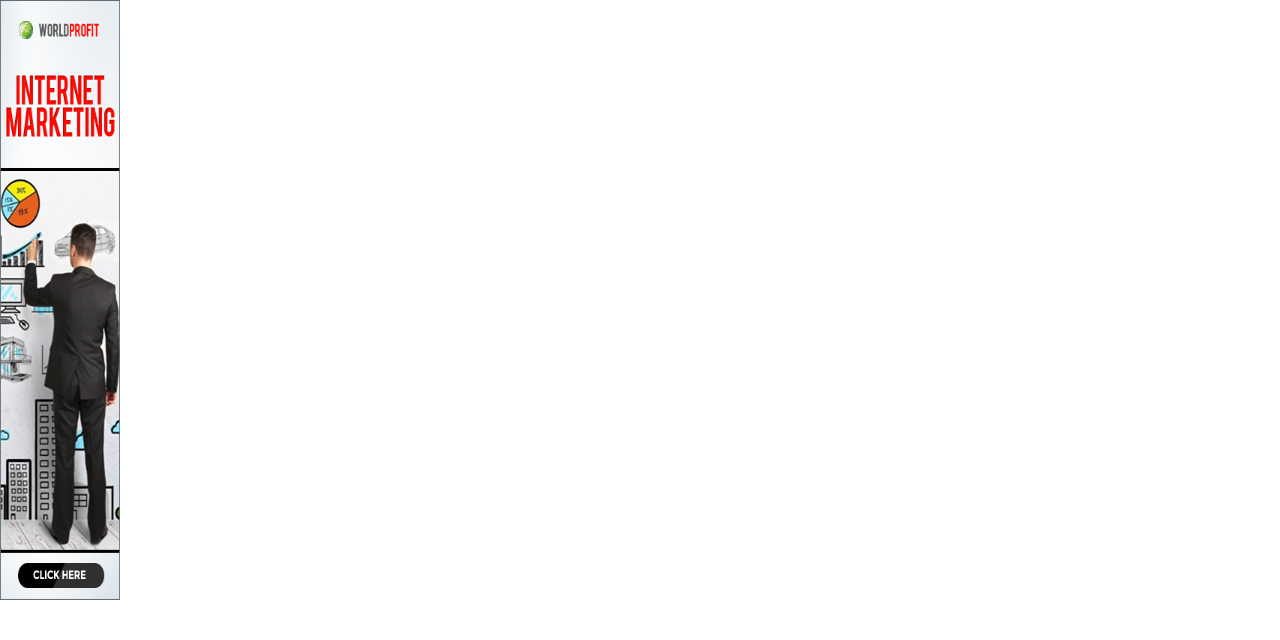

--- FILE ---
content_type: text/html;charset=UTF-8
request_url: https://homebiz2020.com/jacontainers/banners120x600.cfm?id=60366
body_size: 205
content:

<body leftmargin="0px" topmargin="0px" marginwidth="0px" marginheight="0px">
<a href="https://promo-bot.com/?id=60366" target="_blank"><img src="https://homebiz2020.com/banners/wp/500000credits160x600.png" width="120" height="600" alt="" border="0"></a>

</body>

